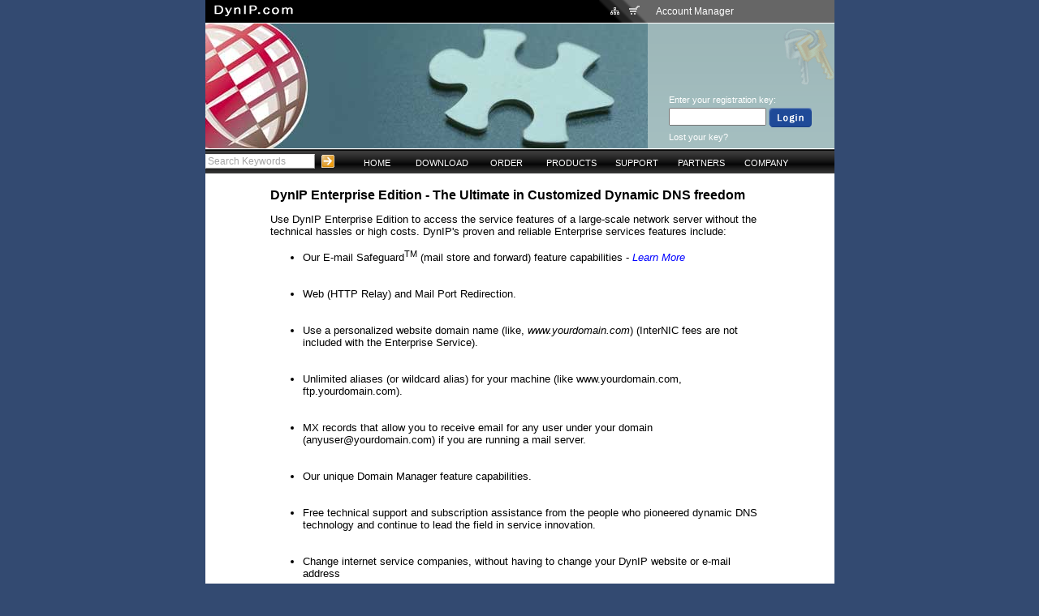

--- FILE ---
content_type: text/html
request_url: http://dynip.com/main/lang/EN/session/a8456f760aea6cafcd02d50b0f81d054/ns/142/doc/100
body_size: 13501
content:
<!DOCTYPE HTML PUBLIC "-//W3C//DTD HTML 4.01 Transitional//EN">
<HTML>
	<HEAD>
	
    <TITLE>DynIP - DynIP Enterprise Edition - The Ultimate in Customized Dynamic DNS freedom</TITLE>
    <meta http-equiv="content-type" content="text/html;charset=iso-8859-1">
    <META NAME="Description" CONTENT="DynIP enables you to run any kind of internet server from your home or business even with a dynamic IP address!">
    <META NAME="Keywords" CONTENT="DYNAMIC DNS, dynamic, dns, ddns, dsl, cable modem, adsl, xdsl, cable internet, ip address, dynamic ip, ip,alias, web services, static ip, url, video conference, netmeeting">
    <META NAME="robots" CONTENT="Index,Follow">

	<link href="/main_css.css" rel="styleSheet" type="text/css">
<link href="/stylesheet-netscape.css" rel="styleSheet" type="text/css">
	
	
	
	 <script type="text/javascript" language="javascript" src="/js/numbersonly.js"></script>
  <script type="text/javascript" language="JavaScript" src="/js/Page_Validation_Fns.js"></script>
  <script type="text/javascript" language="JavaScript" src="/js/register.js"></script>
    
    <script language="JavaScript">
	//Registrant fns
	function itTrace() { }

	function fnRegistrantStateSelected()
	{
		document.form1.RegistrantProvince.value = "";
	}
	function fnRegistrantProvinceSelected()
	{
		document.form1.RegistrantState.selectedIndex=0;
	}
	function fnRegistrantNoneSelected()
	{
		document.form1.RegistrantProvince.value = "";
		document.form1.RegistrantState.selectedIndex=0;
	}
	//Admin Fns
	function fnAdminStateSelected()
	{
		document.form1.AdminProvince.value = "";
	}
	function fnAdminProvinceSelected()
	{
		document.form1.AdminState.selectedIndex=0;
	}
	function fnAdminNoneSelected()
	{
		document.form1.AdminProvince.value = "";
		document.form1.AdminState.selectedIndex=0;
	}
	//Aux Billing fns
	function fnAuxBillingStateSelected()
	{
		document.form1.AuxBillingProvince.value = "";
	}
	function fnAuxBillingProvinceSelected()
	{
		document.form1.AuxBillingState.selectedIndex=0;
	}
	function fnAuxBillingNoneSelected()
	{
		document.form1.AuxBillingProvince.value = "";
		document.form1.AuxBillingState.selectedIndex=0;
	}
	//Tech Fns
	function fnTechStateSelected()
	{
		document.form1.TechProvince.value = "";
	}
	function fnTechProvinceSelected()
	{
		document.form1.TechState.selectedIndex=0;
	}
	function fnTechNoneSelected()
	{
		document.form1.TechProvince.value = "";
		document.form1.TechState.selectedIndex=0;
	}
</script>
<SCRIPT LANGUAGE="JavaScript">
	<!-- JavaScript that opens a new window when a link is clicked -->
	<!-- Begin
	function Start(page) {
	OpenWin = this.open(page, "CtrlWindow", "toolbar=yes,menubar=yes,location=yes,scrollbars=yes,resizable=yes,width=650,height=350");
	}
	// End -->
	</SCRIPT>
	
        <LINK REL="ICON" HREF="http://www.dynip.com/favicon.ico" TYPE="image/ico">
        <LINK REL="SHORTCUT ICON" HREF="http://www.dynip.com/favicon.ico">
        <LINK REL="BOOKMARK ICON" HREF="http://www.dynip.com/favicon.ico">
</HEAD>
<body onload="DisableFields();">
<center>
<div id="main_content_area">
<table border=0 cellpadding=0 cellspacing=0 width=775>
 <tr height=28>
  <td bgcolor=#000000 style="background-image: url('/images/accountman_diffuse.gif'); background-repeat: no-repeat;  background-position: top right;">
    <div id="header_part1"><a href="http://www.dynip.com"><img src="/sysimages/H_dynip-com.gif"></a></div>
    <div id="header_icons">
     <a href="/main/doc/26"><img src="/sysimages/sitemap.gif" alt="Site Map"></a>&nbsp;&nbsp;
     <a href="http://www.dynip.com/main/ns/9/Category/1/cur//doc/47/lang/EN/session/a8456f760aea6cafcd02d50b0f81d054/rsid/"><img src="/sysimages/cart.gif" alt="Shopping Cart"></a>
    </div>
  </td>
  <td width=235 bgcolor=#666666>
   <div id="header_part1">Account Manager</div>
  </td>
 </tr>
 <tr height=1>
  <td colspan=2 bgcolor=#FFFFFF></td>
 </tr>
 <tr>
  <td valign=top><img src="/sysimages/HEADER_products.jpg" border=0></td>
  <td background="/sysimages/HEADER_products.gif" valign=bottom>
  <div id=header_login>
     <table border=0 width=80% align=center class=header_login>
     <tr>
      <td>Enter your registration key:</td>
     </tr>
     <tr>      <td><form method="post" action="http://www.dynip.com/main/ns/28/doc/30/lang/EN/session/a8456f760aea6cafcd02d50b0f81d054/"><input type="text" name="regkey" class="header_login_feild">&nbsp;<input type="image" name="submit1" src="/sysimages/H_login.gif"></form></td>
     </tr>
     <tr>
      <td><a href="http://www.dynip.com/main/ns/32/doc/23">Lost your key?</a></td>
     </tr>
    </table>
  </div>

  </td>
 </tr>
 <tr height=1>
  <td colspan=2 bgcolor=#FFFFFF>
  </td>
 </tr>
 <tr height=30>
  <td colspan=2 background="/sysimages/menubg.gif">

    <form action="http://www.dynip.com/main/ns/26/doc/24/lang/EN" METHOD="POST" class="search_bar">
    <input type="text" name="search" class="header_search" value="Search Keywords" onfocus="this.value = ''">&nbsp;
    <input type=image src="/sysimages/H_search-go.gif" align=top alt="Search"></form>
<div id="navtop">
<ul class="level1">
<li><a href="http://www.dynip.com">HOME</a></li>
	<li class="submenu"><a href="/main/ns/110/doc/1/lang/EN/session/a8456f760aea6cafcd02d50b0f81d054">DOWNLOAD</a>
	<ul class="level2">
		<li><a href="/main/ns/110/doc/1/lang/EN/session/a8456f760aea6cafcd02d50b0f81d054">Free Trial</a></li>
		<li><a href="/main/ns/123/doc/42/lang/EN/session/a8456f760aea6cafcd02d50b0f81d054">Documentation</a></li>
		<li><a href="/main/ns/8/doc/11/lang/EN/session/a8456f760aea6cafcd02d50b0f81d054">Acceptable Use</a></li>
		</ul>
	<li class="submenu"><a href="/main/ns/9/Category/1/cur/USD/doc/46/lang/EN/session/a8456f760aea6cafcd02d50b0f81d054">ORDER</a>
	<ul class="level2">
		<li><a href="/main/ns/9/Category/1/cur/USD/doc/46/lang/EN/session/a8456f760aea6cafcd02d50b0f81d054">New Customers</a></li>
		<li><a href="/main/ns/21/Category/2/cur/USD/doc/46/lang/EN/session/a8456f760aea6cafcd02d50b0f81d054">Renew Online</a></li>
		<li><a href="/main/ns/42/action/upgrade/Category/1/cur/USD/doc/47/lang/EN/session/a8456f760aea6cafcd02d50b0f81d054">Upgrade Online</a></li>
		<li><a href="/main/ns/129/doc/56/lang/EN/session/a8456f760aea6cafcd02d50b0f81d054">Telephone Orders</a></li>
		<li><a href="/main/ns/119/doc/4/lang/EN/session/a8456f760aea6cafcd02d50b0f81d054">Fax or Mail Orders</a></li>
		<li><a href="/main/ns/130/doc/59/lang/EN/session/a8456f760aea6cafcd02d50b0f81d054">Refund Policy</a></li>
		<li><a href="/main/ns/9/Category/1/cur/USD/doc/47/lang/EN/session/a8456f760aea6cafcd02d50b0f81d054">Shopping Cart</a></li>
		</ul>
	<li class="submenu"><a href="/main/ns/134/doc/70/lang/EN/session/a8456f760aea6cafcd02d50b0f81d054">PRODUCTS</a>
	<ul class="level2">
		<li><a href="/main/ns/135/doc/72/lang/EN/session/a8456f760aea6cafcd02d50b0f81d054">DynIP Basic</a></li>
		<li><a href="/main/ns/137/doc/74/lang/EN/session/a8456f760aea6cafcd02d50b0f81d054">DynIP Pro</a></li>
		<li><a href="/main/ns/142/doc/100/lang/EN/session/a8456f760aea6cafcd02d50b0f81d054">DynIP Enterprise</a></li>
		<li><a href="/main/ns/151/doc/110/lang/EN/session/a8456f760aea6cafcd02d50b0f81d054">Compare Services</a></li>
		<li><a href="/main/ns/139/doc/107/lang/EN/session/a8456f760aea6cafcd02d50b0f81d054">Partner Programs</a></li>
		<li><a href="/main/ns/140/doc/88/lang/EN/session/a8456f760aea6cafcd02d50b0f81d054">Feature Details</a></li>
		</ul>
	<li class="submenu"><a href="/main/ns/26/doc/24/lang/EN/session/a8456f760aea6cafcd02d50b0f81d054">SUPPORT</a>
	<ul class="level2">
		<li><a href="/main/ns/166/doc/154/lang/EN/session/a8456f760aea6cafcd02d50b0f81d054">How To's</a></li>
		<li><a href="/main/ns/146/doc/69/lang/EN/session/a8456f760aea6cafcd02d50b0f81d054">What's My IP?</a></li>
		<li><a href="/main/ns/26/doc/24/lang/EN/session/a8456f760aea6cafcd02d50b0f81d054">Knowledge Base</a></li>
		<li><a href="/main/ns/27/doc/42/lang/EN/session/a8456f760aea6cafcd02d50b0f81d054">Online Manuals</a></li>
		<li><a href="/main/ns/152/doc/126/lang/EN/session/a8456f760aea6cafcd02d50b0f81d054">Case Studies</a></li>
		<li><a href="/main/ns/28/doc/30/lang/EN/session/a8456f760aea6cafcd02d50b0f81d054">Test Your Servers</a></li>
		<li><a href="/main/ns/29/search/faq/doc/44/lang/EN/session/a8456f760aea6cafcd02d50b0f81d054">FAQs</a></li>
		<li><a href="/main/ns/30/doc/12/lang/EN/session/a8456f760aea6cafcd02d50b0f81d054">Contact Support</a></li>
		<li><a href="/main/ns/32/doc/23/lang/EN/session/a8456f760aea6cafcd02d50b0f81d054">Lost Your Key?</a></li>
		<li><a href="/main/ns/40/doc/10/lang/EN/session/a8456f760aea6cafcd02d50b0f81d054">Glossary of Terms</a></li>
		<li><a href="/main/ns/122/doc/41/lang/EN/session/a8456f760aea6cafcd02d50b0f81d054">WHOIS Search</a></li>
		<li><a href="/main/ns/133/doc/71/lang/EN/session/a8456f760aea6cafcd02d50b0f81d054">Other Resources</a></li>
		</ul>
	<li class="submenu"><a href="/main/ns/145/doc/107/lang/EN/session/a8456f760aea6cafcd02d50b0f81d054">PARTNERS</a>
	<ul class="level2">
		<li><a href="/main/ns/148/doc/105/lang/EN/session/a8456f760aea6cafcd02d50b0f81d054">Reseller</a></li>
		<li><a href="/main/ns/149/doc/76/lang/EN/session/a8456f760aea6cafcd02d50b0f81d054">Corporate</a></li>
		<li><a href="/main/ns/147/doc/108/lang/EN/session/a8456f760aea6cafcd02d50b0f81d054">Affiliate</a></li>
		<li><a href="/main/ns/150/doc/107/lang/EN/session/a8456f760aea6cafcd02d50b0f81d054">Educational</a></li>
		</ul>
	<li class="submenu"><a href="/main/ns/141/doc/29/lang/EN/session/a8456f760aea6cafcd02d50b0f81d054">COMPANY</a>
	<ul class="level2">
		<li><a href="/main/ns/141/doc/29/lang/EN/session/a8456f760aea6cafcd02d50b0f81d054">About DynIP</a></li>
		<li><a href="/main/ns/161/doc/27/lang/EN/session/a8456f760aea6cafcd02d50b0f81d054">Feedback</a></li>
		<li><a href="/main/ns/127/doc/54/lang/EN/session/a8456f760aea6cafcd02d50b0f81d054">In the News...</a></li>
		<li><a href="/main/ns/128/doc/55/lang/EN/session/a8456f760aea6cafcd02d50b0f81d054">DynIP Advantage</a></li>
		<li><a href="/main/ns/126/doc/53/lang/EN/session/a8456f760aea6cafcd02d50b0f81d054">Fact Sheet</a></li>
		<li><a href="/main/ns/162/doc/35/lang/EN/session/a8456f760aea6cafcd02d50b0f81d054">Testimonials</a></li>
		</ul>
	</ul>
</div>
  </td>
 </tr>
</table>
<br><table border=0 width="80%" align="center" height="300"><tr><td valign=top>
<div align="LEFT"><h2>DynIP Enterprise Edition - The Ultimate in Customized Dynamic DNS freedom</h2></div>
Use DynIP Enterprise Edition to access the service features of a large-scale network server without the technical hassles or high costs. DynIP's proven and reliable Enterprise services features include:<br>
<ul><li>Our E-mail Safeguard<sup>TM</sup> (mail store and forward) feature capabilities - <a href="/main/lang/EN/session/a8456f760aea6cafcd02d50b0f81d054/ns/142/doc/65"><i>Learn More</i></a></li><br>
<br>
<li>Web (HTTP Relay) and Mail Port Redirection.</li><br>
 <br>
<li>Use a personalized website domain name (like, <i>www.yourdomain.com</i>) (InterNIC fees are not included with the Enterprise Service).</li><br>
<br>
<li>Unlimited aliases (or wildcard alias) for your machine (like www.yourdomain.com, ftp.yourdomain.com).</li><br>
<br>
<li>MX records that allow you to receive email for any user under your domain (anyuser@yourdomain.com) if you are running a mail server. </li><br>
<br>
<li>Our unique Domain Manager feature capabilities.</li><br>
<br>
<li>Free technical support and subscription assistance from the people who pioneered dynamic DNS technology and continue to lead the field in service innovation.</li><br>
<br>
<li>Change internet service companies, without having to change your DynIP website or e-mail address</li><br>
<br>
<li>30 day risk free - Try the DynIP Enterprise service and if you are not completely satisfied within 30 days we'll <a href="/main/lang/EN/session/a8456f760aea6cafcd02d50b0f81d054/ns/130/doc/59">refund</a> your money.</li><br>
<br>
<li><a href="/main/lang/EN/session/a8456f760aea6cafcd02d50b0f81d054/ns/142/doc/20">4 easy steps</a> to get you on your way to using your own domain</li></ul><br>
<br>

<!-- ENTERING TABLE++ -->
<!-- LEAVING TABLE --><TABLE WIDTH="60%"><tr align=center><td><a href="/main/lang/EN/session/a8456f760aea6cafcd02d50b0f81d054/ns/110/doc/1">Try It!</a></td><td><a href="/main/lang/EN/session/a8456f760aea6cafcd02d50b0f81d054/ns/9/Category/1/cur/USD/doc/46">Buy Now!</a></td></tr></TABLE><br>

</td></tr></table><br/><A HREF="http://www.dynip.com/print.php?ns=142&doc=100&lang=EN"><IMG SRC="/sysimages/printerfriendlyEN.gif" ALIGN="right" BORDER="0"></A><br><br><div id="footer">
<hr size=1 width=100%>
<span class="selnavlinktop"> | </span><a href="/main/ns/103/doc/28/lang/EN/session/a8456f760aea6cafcd02d50b0f81d054"><span class="navlink">Recommend Us</span></a>
<span class="selnavlinktop"> | </span><a href="/main/ns/132/doc/66/lang/EN/session/a8456f760aea6cafcd02d50b0f81d054"><span class="navlink">Link to our Site</span></a>
<span class="selnavlinktop"> | </span><a href="/main/ns/108/doc/33/lang/EN/session/a8456f760aea6cafcd02d50b0f81d054"><span class="navlink">Legal</span></a>
<span class="selnavlinktop"> | </span><a href="/main/ns/102/doc/17/lang/EN/session/a8456f760aea6cafcd02d50b0f81d054"><span class="navlink">Privacy and Security</span></a>
|
</div>

</div> 
<br>
<script src="http://www.google-analytics.com/urchin.js" type="text/javascript"></script><script type="text/javascript">_uacct = "UA-1701721-1";urchinTracker();</script></center>
</body>
</html>


--- FILE ---
content_type: application/x-javascript
request_url: http://dynip.com/js/numbersonly.js
body_size: 777
content:
/*
	This script forces a form field to only accept text.
	Include this file in the head of the doc
	Example of usage: <INPUT NAME="dollar" SIZE=5 MAXLENGTH=5 onKeyPress="return numbersonly(this, event)">
	http://www.html-html.com/forms/index_famsupp_158.html
*/

function numbersonly(myfield, e, dec)
{
var key;
var keychar;
if (window.event)
 key = window.event.keyCode;
else if (e)
 key = e.which;
else
 return true;
keychar = String.fromCharCode(key);
// control keys
if ((key==null) || (key==0) || (key==8) || 
 (key==9) || (key==13) || (key==27) )
 return true;
// numbers
else if ((("0123456789").indexOf(keychar) > -1))
 return true;
// decimal point jump
else if (dec && (keychar == "."))
 {
 myfield.form.elements[dec].focus();
 return false;
 }
else
 return false;
}
